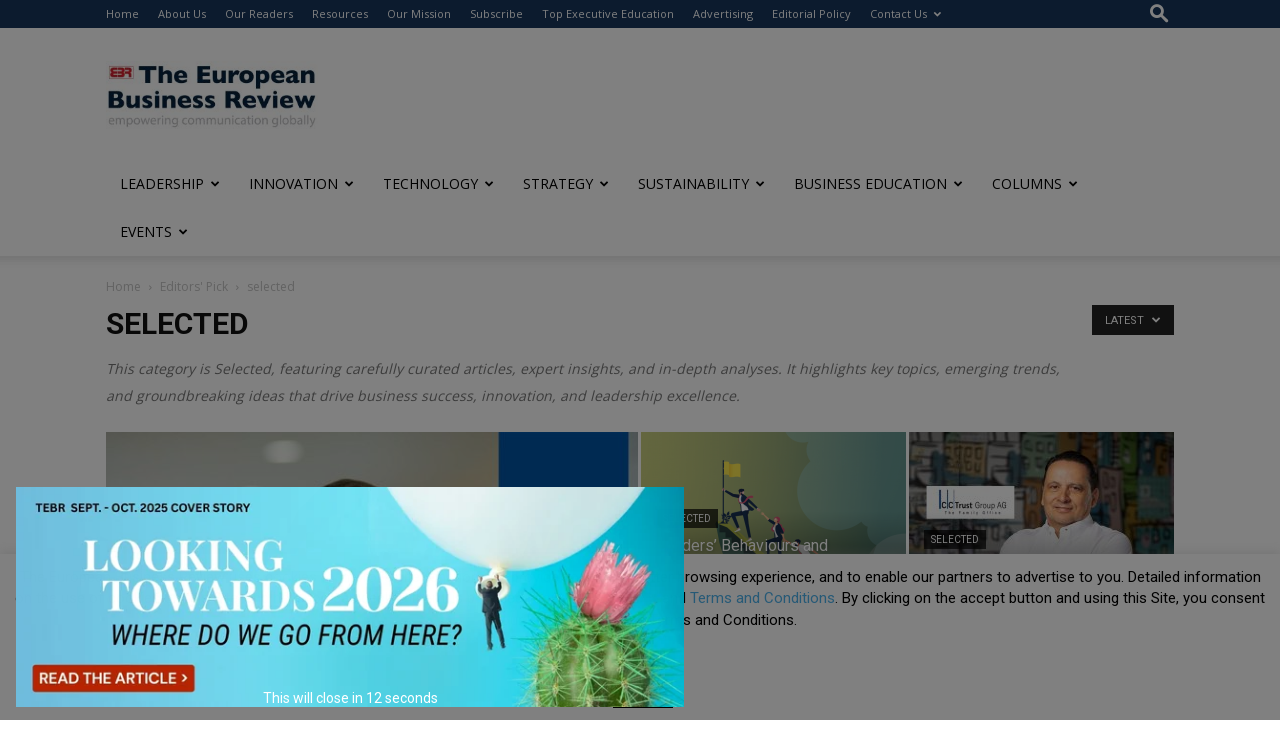

--- FILE ---
content_type: text/html; charset=utf-8
request_url: https://www.google.com/recaptcha/api2/anchor?ar=1&k=6LfHrSkUAAAAAPnKk5cT6JuKlKPzbwyTYuO8--Vr&co=aHR0cHM6Ly93d3cuZXVyb3BlYW5idXNpbmVzc3Jldmlldy5jb206NDQz&hl=en&v=naPR4A6FAh-yZLuCX253WaZq&size=invisible&anchor-ms=20000&execute-ms=15000&cb=u3umztz9vtco
body_size: 45815
content:
<!DOCTYPE HTML><html dir="ltr" lang="en"><head><meta http-equiv="Content-Type" content="text/html; charset=UTF-8">
<meta http-equiv="X-UA-Compatible" content="IE=edge">
<title>reCAPTCHA</title>
<style type="text/css">
/* cyrillic-ext */
@font-face {
  font-family: 'Roboto';
  font-style: normal;
  font-weight: 400;
  src: url(//fonts.gstatic.com/s/roboto/v18/KFOmCnqEu92Fr1Mu72xKKTU1Kvnz.woff2) format('woff2');
  unicode-range: U+0460-052F, U+1C80-1C8A, U+20B4, U+2DE0-2DFF, U+A640-A69F, U+FE2E-FE2F;
}
/* cyrillic */
@font-face {
  font-family: 'Roboto';
  font-style: normal;
  font-weight: 400;
  src: url(//fonts.gstatic.com/s/roboto/v18/KFOmCnqEu92Fr1Mu5mxKKTU1Kvnz.woff2) format('woff2');
  unicode-range: U+0301, U+0400-045F, U+0490-0491, U+04B0-04B1, U+2116;
}
/* greek-ext */
@font-face {
  font-family: 'Roboto';
  font-style: normal;
  font-weight: 400;
  src: url(//fonts.gstatic.com/s/roboto/v18/KFOmCnqEu92Fr1Mu7mxKKTU1Kvnz.woff2) format('woff2');
  unicode-range: U+1F00-1FFF;
}
/* greek */
@font-face {
  font-family: 'Roboto';
  font-style: normal;
  font-weight: 400;
  src: url(//fonts.gstatic.com/s/roboto/v18/KFOmCnqEu92Fr1Mu4WxKKTU1Kvnz.woff2) format('woff2');
  unicode-range: U+0370-0377, U+037A-037F, U+0384-038A, U+038C, U+038E-03A1, U+03A3-03FF;
}
/* vietnamese */
@font-face {
  font-family: 'Roboto';
  font-style: normal;
  font-weight: 400;
  src: url(//fonts.gstatic.com/s/roboto/v18/KFOmCnqEu92Fr1Mu7WxKKTU1Kvnz.woff2) format('woff2');
  unicode-range: U+0102-0103, U+0110-0111, U+0128-0129, U+0168-0169, U+01A0-01A1, U+01AF-01B0, U+0300-0301, U+0303-0304, U+0308-0309, U+0323, U+0329, U+1EA0-1EF9, U+20AB;
}
/* latin-ext */
@font-face {
  font-family: 'Roboto';
  font-style: normal;
  font-weight: 400;
  src: url(//fonts.gstatic.com/s/roboto/v18/KFOmCnqEu92Fr1Mu7GxKKTU1Kvnz.woff2) format('woff2');
  unicode-range: U+0100-02BA, U+02BD-02C5, U+02C7-02CC, U+02CE-02D7, U+02DD-02FF, U+0304, U+0308, U+0329, U+1D00-1DBF, U+1E00-1E9F, U+1EF2-1EFF, U+2020, U+20A0-20AB, U+20AD-20C0, U+2113, U+2C60-2C7F, U+A720-A7FF;
}
/* latin */
@font-face {
  font-family: 'Roboto';
  font-style: normal;
  font-weight: 400;
  src: url(//fonts.gstatic.com/s/roboto/v18/KFOmCnqEu92Fr1Mu4mxKKTU1Kg.woff2) format('woff2');
  unicode-range: U+0000-00FF, U+0131, U+0152-0153, U+02BB-02BC, U+02C6, U+02DA, U+02DC, U+0304, U+0308, U+0329, U+2000-206F, U+20AC, U+2122, U+2191, U+2193, U+2212, U+2215, U+FEFF, U+FFFD;
}
/* cyrillic-ext */
@font-face {
  font-family: 'Roboto';
  font-style: normal;
  font-weight: 500;
  src: url(//fonts.gstatic.com/s/roboto/v18/KFOlCnqEu92Fr1MmEU9fCRc4AMP6lbBP.woff2) format('woff2');
  unicode-range: U+0460-052F, U+1C80-1C8A, U+20B4, U+2DE0-2DFF, U+A640-A69F, U+FE2E-FE2F;
}
/* cyrillic */
@font-face {
  font-family: 'Roboto';
  font-style: normal;
  font-weight: 500;
  src: url(//fonts.gstatic.com/s/roboto/v18/KFOlCnqEu92Fr1MmEU9fABc4AMP6lbBP.woff2) format('woff2');
  unicode-range: U+0301, U+0400-045F, U+0490-0491, U+04B0-04B1, U+2116;
}
/* greek-ext */
@font-face {
  font-family: 'Roboto';
  font-style: normal;
  font-weight: 500;
  src: url(//fonts.gstatic.com/s/roboto/v18/KFOlCnqEu92Fr1MmEU9fCBc4AMP6lbBP.woff2) format('woff2');
  unicode-range: U+1F00-1FFF;
}
/* greek */
@font-face {
  font-family: 'Roboto';
  font-style: normal;
  font-weight: 500;
  src: url(//fonts.gstatic.com/s/roboto/v18/KFOlCnqEu92Fr1MmEU9fBxc4AMP6lbBP.woff2) format('woff2');
  unicode-range: U+0370-0377, U+037A-037F, U+0384-038A, U+038C, U+038E-03A1, U+03A3-03FF;
}
/* vietnamese */
@font-face {
  font-family: 'Roboto';
  font-style: normal;
  font-weight: 500;
  src: url(//fonts.gstatic.com/s/roboto/v18/KFOlCnqEu92Fr1MmEU9fCxc4AMP6lbBP.woff2) format('woff2');
  unicode-range: U+0102-0103, U+0110-0111, U+0128-0129, U+0168-0169, U+01A0-01A1, U+01AF-01B0, U+0300-0301, U+0303-0304, U+0308-0309, U+0323, U+0329, U+1EA0-1EF9, U+20AB;
}
/* latin-ext */
@font-face {
  font-family: 'Roboto';
  font-style: normal;
  font-weight: 500;
  src: url(//fonts.gstatic.com/s/roboto/v18/KFOlCnqEu92Fr1MmEU9fChc4AMP6lbBP.woff2) format('woff2');
  unicode-range: U+0100-02BA, U+02BD-02C5, U+02C7-02CC, U+02CE-02D7, U+02DD-02FF, U+0304, U+0308, U+0329, U+1D00-1DBF, U+1E00-1E9F, U+1EF2-1EFF, U+2020, U+20A0-20AB, U+20AD-20C0, U+2113, U+2C60-2C7F, U+A720-A7FF;
}
/* latin */
@font-face {
  font-family: 'Roboto';
  font-style: normal;
  font-weight: 500;
  src: url(//fonts.gstatic.com/s/roboto/v18/KFOlCnqEu92Fr1MmEU9fBBc4AMP6lQ.woff2) format('woff2');
  unicode-range: U+0000-00FF, U+0131, U+0152-0153, U+02BB-02BC, U+02C6, U+02DA, U+02DC, U+0304, U+0308, U+0329, U+2000-206F, U+20AC, U+2122, U+2191, U+2193, U+2212, U+2215, U+FEFF, U+FFFD;
}
/* cyrillic-ext */
@font-face {
  font-family: 'Roboto';
  font-style: normal;
  font-weight: 900;
  src: url(//fonts.gstatic.com/s/roboto/v18/KFOlCnqEu92Fr1MmYUtfCRc4AMP6lbBP.woff2) format('woff2');
  unicode-range: U+0460-052F, U+1C80-1C8A, U+20B4, U+2DE0-2DFF, U+A640-A69F, U+FE2E-FE2F;
}
/* cyrillic */
@font-face {
  font-family: 'Roboto';
  font-style: normal;
  font-weight: 900;
  src: url(//fonts.gstatic.com/s/roboto/v18/KFOlCnqEu92Fr1MmYUtfABc4AMP6lbBP.woff2) format('woff2');
  unicode-range: U+0301, U+0400-045F, U+0490-0491, U+04B0-04B1, U+2116;
}
/* greek-ext */
@font-face {
  font-family: 'Roboto';
  font-style: normal;
  font-weight: 900;
  src: url(//fonts.gstatic.com/s/roboto/v18/KFOlCnqEu92Fr1MmYUtfCBc4AMP6lbBP.woff2) format('woff2');
  unicode-range: U+1F00-1FFF;
}
/* greek */
@font-face {
  font-family: 'Roboto';
  font-style: normal;
  font-weight: 900;
  src: url(//fonts.gstatic.com/s/roboto/v18/KFOlCnqEu92Fr1MmYUtfBxc4AMP6lbBP.woff2) format('woff2');
  unicode-range: U+0370-0377, U+037A-037F, U+0384-038A, U+038C, U+038E-03A1, U+03A3-03FF;
}
/* vietnamese */
@font-face {
  font-family: 'Roboto';
  font-style: normal;
  font-weight: 900;
  src: url(//fonts.gstatic.com/s/roboto/v18/KFOlCnqEu92Fr1MmYUtfCxc4AMP6lbBP.woff2) format('woff2');
  unicode-range: U+0102-0103, U+0110-0111, U+0128-0129, U+0168-0169, U+01A0-01A1, U+01AF-01B0, U+0300-0301, U+0303-0304, U+0308-0309, U+0323, U+0329, U+1EA0-1EF9, U+20AB;
}
/* latin-ext */
@font-face {
  font-family: 'Roboto';
  font-style: normal;
  font-weight: 900;
  src: url(//fonts.gstatic.com/s/roboto/v18/KFOlCnqEu92Fr1MmYUtfChc4AMP6lbBP.woff2) format('woff2');
  unicode-range: U+0100-02BA, U+02BD-02C5, U+02C7-02CC, U+02CE-02D7, U+02DD-02FF, U+0304, U+0308, U+0329, U+1D00-1DBF, U+1E00-1E9F, U+1EF2-1EFF, U+2020, U+20A0-20AB, U+20AD-20C0, U+2113, U+2C60-2C7F, U+A720-A7FF;
}
/* latin */
@font-face {
  font-family: 'Roboto';
  font-style: normal;
  font-weight: 900;
  src: url(//fonts.gstatic.com/s/roboto/v18/KFOlCnqEu92Fr1MmYUtfBBc4AMP6lQ.woff2) format('woff2');
  unicode-range: U+0000-00FF, U+0131, U+0152-0153, U+02BB-02BC, U+02C6, U+02DA, U+02DC, U+0304, U+0308, U+0329, U+2000-206F, U+20AC, U+2122, U+2191, U+2193, U+2212, U+2215, U+FEFF, U+FFFD;
}

</style>
<link rel="stylesheet" type="text/css" href="https://www.gstatic.com/recaptcha/releases/naPR4A6FAh-yZLuCX253WaZq/styles__ltr.css">
<script nonce="bId7k-lUXf-NXuwW_i3mjg" type="text/javascript">window['__recaptcha_api'] = 'https://www.google.com/recaptcha/api2/';</script>
<script type="text/javascript" src="https://www.gstatic.com/recaptcha/releases/naPR4A6FAh-yZLuCX253WaZq/recaptcha__en.js" nonce="bId7k-lUXf-NXuwW_i3mjg">
      
    </script></head>
<body><div id="rc-anchor-alert" class="rc-anchor-alert"></div>
<input type="hidden" id="recaptcha-token" value="[base64]">
<script type="text/javascript" nonce="bId7k-lUXf-NXuwW_i3mjg">
      recaptcha.anchor.Main.init("[\x22ainput\x22,[\x22bgdata\x22,\x22\x22,\[base64]/[base64]/[base64]/[base64]/[base64]/KHEoSCw0MjUsSC5UKSxpZShILGwpKTpxKEgsNDI1LGwpLEgpKSw0MjUpLFcpLEgpKX0sRUk9ZnVuY3Rpb24obCxDLEgsVyl7dHJ5e1c9bFsoKEN8MCkrMiklM10sbFtDXT0obFtDXXwwKS0obFsoKEN8MCkrMSklM118MCktKFd8MCleKEM9PTE/[base64]/[base64]/[base64]/[base64]/[base64]/[base64]/[base64]/[base64]/[base64]/[base64]/[base64]\\u003d\\u003d\x22,\[base64]\\u003d\x22,\x22bFdqTV7ChlDCjhnCl8KfwoLDiMOBO8OrYcOXwokHC8KvwpBLw7F7woBOwrdOO8Ozw7nCpiHClMKMb3cXH8KhwpbDtBdTwoNgacKnAsOnWgjCgXRrBFPCugVLw5YUcMKKE8KDw6nDnW3ClR3DusK7ecOPwpTCpW/Cm3jCsEPCrR5aKsK6wrHCnCU6wq9fw6zCj2NADXwOBA0wwoLDozbDtMOZSh7CnsOQWBdwwrw9wqNSwoFgwr3Dl1IJw7LDuQ/Cn8OvGG/CsC43wpzClDgaA0TCrB8+cMOEV1jCgHEWw4TDqsKkwqA3dVbCsWcLM8KoP8OvwoTDogrCuFDDs8OcRMKcw7XCscO7w7VCMR/DuMKCRMKhw6R/AMOdw5sxwo7Cm8KOH8KBw4UHw5URf8OWUk7Cs8O+wqxNw4zCqsKKw6fDh8O7KDHDnsKHBC/CpV7CpnLClMKtw5AsesOhdUxfJQJ2J0EJw6fCoSE1w6zDqmrDkcOswp8Sw6/CtW4fGBfDuE8FLVPDiBcfw4oPIRnCpcOdwobCpSxYw5p1w6DDl8KjwpPCt3HClMOywroPwpvCn8O9aMKhEA0Aw7gbBcKzSMKFXi5IYMKkwp/ClRfDmlpZw6BRI8Kjw4fDn8OSw4FpWMOnw6/Cg0LCnlcEQ2QRw4tnAlLChMK9w7FCCChIXksdwpt1w7YAAcKMJi9VwrA4w7tiUBDDvMOxwpdVw4TDjnhOXsOran1/SsOfw5XDvsOuH8KdGcOzTMKgw60bK0xOwoJ0IXHCnRPCrcKhw64Nwp0qwqsAG07CpsKbZxYzwqrDisKCwokTwr3DjsOHw6dHbQ4fw6ICw5LClcKtasOBwqJhccK8w5VxOcOIw6BKLj3CkG/Cuy7CuMKoS8O5w7TDqyx2w4YXw40+wqF4w61Mw7hcwqUHwoLCkQDCgjXCsADCjlFYwotxS8KawoJkEDhdESEow5NtwpYfwrHCn3tAcsK0SMKkQ8OXw67Di2RPNMOIwrvCtsKNw5rCi8K9w5jDk2FQwpc/DgbCncKVw7JJM8KgQWVmwpI5ZcOCwrvClmsowp/CvWnDucOaw6kZKBnDmMKxwqoQWjnDp8OgGsOEccO/w4MEw44tNx3DlcOlPsOgBcOoLG7Dimkow5bCvcOKD07Ci07Ckid9w4/[base64]/[base64]/w6TDtcO6wr1Kw7XCq8OPexMQGMKzC8OrREEpwp3Dm8OcNcOZWmpSw5LCk1fCi14NDMKGbRt1woDCncKHw6jDqkV2woxYwr7CqUbCrBnCg8OnwqzCsQVpYsKxwpbCpQzCugRsw6BCwpvDusOKNAhew6oswqrDnMOow7lrIWjDrcOvL8OPE8K/NTUyfSoPMMOtw7QFMizCpcK1T8KrTsK4wrTCqsKKwrU3F8K0CsOLPXURfcKnRMOHPcKcw55KGsOFwo/CucOZcmzClm/[base64]/wrITPsOsRHLDuMKkwqLDsgbDv11gw45DVioneH96woMwwozDrnsLP8Okw4xYS8OhwrLCosOxw6fCrw5Twrcsw4APw6l1ezTDhnROIcKuwrHCmDPDm19JUk/Cv8ObFsOGwoHDrVTCrWtiw5wSwr3CtmjDtw/Ct8KGEsOiwrouPEjCvcOyCMKLQsKYXcOAeMKsDsO5w4HCtUQyw69PcGMJwqV9wro0HnUqIMKNBcOVw77DscKaF37Csx5YeBPDqBjCnEXCiMK8TsKvUX/[base64]/CvWfDk3zDlWMvwprDucOyZsOQw5LDncOjw4vDhk88w7/Chi3CugTCkABhw7wew63Dv8KGwp7CrsKaYMKLw5LDpsONwpvDind+RzfCu8K4RMONw51+UVBcw5lrJGHDpsOFw5bDmMOzN0fDgR3DnG/CusO5wqEabHXDksOUw5B4w5zDlmA1LcKhw4oLLwDDnEFDwrTCpMO0OsKIa8K6w4cAEMKww7/Ds8O8w5BDRMKqw6TDoyxNRMK/wp7Cmg7CmsKWXFhPesKDdsK/w5JXF8KIwoUOQEQkw40BwqwJw6LCsyLDnMKaMHcAwq03w7UEwotAw7wGHcKAccO9eMOPwrV9w5wHwp/Cpz14wr0owqvCvivDnxojeUhFw4FXbcKuw6HCscK5wrLDuMKVwrYJwqw0wpF2wosdwpHClUrDhsOJGMKSdCpSfcO0w5V6Y8ONcVl+R8KRMz/DkToywo1oYcKiLGvCnyjDtsK6GsO6w7LDvWLDuAHDpAJlFsO9w4zCpWlLRRnCvMKwMsOhw4M+w6xZw5HCkMKAHFQVEmtac8KQcMOwDcOEYsOiWh9LLBk3wp8vJMOZZcKVKcKmwrbDuMOqw6cZw7/[base64]/DsMOOwq8XVR5HQkZkFx0BHMOpw5Atc2bClMODw43DmcKQw7TDsGDCv8Ocw6PCsMO2w4sgWHDDp1EOw7LDgcO2XsK/w6PDpG/Dm38hw6ZSw4V6T8K+wrrCv8OZFi5vK2HDoSZiw6rDtMKiw50nckfDhRM6w6YpVsK/woXCm3A7w65xQsOswpEFwocibiJKw5QiIx9cNDPCjcOOw6gOw4jCjHBgGsKoRcKXwrgPLj3Cgnwgw5EyM8OFwpt7OGHDpMOxwp55TV5xwpfDg1NzJ18Gw7pKC8KhScOwGXl9aMOCI2bDoCzCvSUIHgxXd8Ouw7LDr2tXw6UOKGIGwoFBTm/Coi/CmcOuZnFfa8KKJcOvwpwawo7CncKgPkA2w57DhnRIwp9HCMKEd1Ycdxc4dcK+w5/Dh8ObwqTCiMKgw6dXwpRQbCXDvcK1R2DCvRp9wrdBWcKjwqrDi8Kgw5/Dj8Ozw60zwpQPwqjDncKVNMKCwrnDtFM6c2/Cm8Ogw5l8w41mwp8ewrfCkx4SW0V6DlhGS8O8DMOdSsKtwobCvcKrQcOEw4pgwq1gwrcYaAXDsDgGSj3CojnCn8Kvw77CvF1IdMO5w4rCicK8fcOow43Cgn9nw7LCpzAHw493N8O6E1TClVNwbsOAOMKJPMK4w7sbwqYPLcK/w5vDr8KNbUTCl8OOw4HCnMKpwqRAwpM7CmMNw7/[base64]/[base64]/DrsKiwp1WwobDuATDiTrDiWY6woTCgVrCshdKdMKeR8K/[base64]/w4RKe8KwRCApw6MOQcK7w48Gwrl6LkR7XcOCwohPYWDCqsK9CMKcw6AiGcO6wqQPaUrDjlzClkXDkCHDtVJtw4sCasORwrwaw4wsaEbCscOsCsKTw5DDnlfDiA52w5rDglXDlXbCisO6w4TCrxlUUyvDtcKJwp9Gwo1aLsKkKWzCksK5wqTDojcQGE/Dt8ONw5xXT3DCgcO4wp92w5bDuMO8VCcmAcKsw7BtwpTDqMOiAMKkw7/CpsOTw6B/WztGwqLCkSTCqsKfwrfDpcKLBcOVw6/Ckml2w5LCi0sbwoXCsXw1wokhwq7Dg3U6w61kw5jCtMOPaifDokjCjTPCii4Fw5rDukLDpAbDiWnCvcO3w6nCsl8zU8O0wo3DiCdLwrHCgjHCpT/[base64]/[base64]/DnMOUw5bDuSrCq8KnLMKZwpAXwpjCv37Ci2/CoVVZw7kRQcOnIn/[base64]/Dq2B1UVdnw5NNw7TCrMOhDcKyw6PCtcKoL8OcasO/[base64]/DsEYMZQ/DhcOgdxZHw7B7QVPCjcO4wpTCvWrDlsKdwo4lw5HDgsOdOcKJw4kpw73Dt8OtZMKXAcKaw5nCmRrCjcOGX8Ksw4t2w4AcZcOXw7sbw6cMw7DDnlPDr3DCqls9YMKuEcOZOMKlwq8/Z2hVIcK6VHfCvApdWcKSwpFbXwUdwpbCs17DvcOPGcOwwqbDq2nDlsOjw73CiEEBw7LCpFvDh8O7w5pZSsKZFMORw7XCs3tSDsK0w61/KMO3w4Bqwr1/elBMwpvDkcOSwosEDsOPw5zCl3NlYMOdw6VoBcKVwqV9KsOUwrXCqFPCu8OkTcORKXHDkRxLwq/Dv03DvDw0w7h9SBdndj1bw5NLYzplw63DgShZPsOYHcKiMwZPHjfDh8KSwpphwrHDvkgewozCtAZ3FsORbsKdc3fCvlDCosKuIcKYw6rDk8KHUMKOcsKdDSgzw6tdwpjChx1MdMOmw78ZwqrCpsK/FgPDpMOMwoxfJUzCmjpPwqPDnFbCjMO9JcO+bMOKcsOGHWHDn0MBP8KCQsO4wp/DmmR5KMODwpRkNiHCscOHwqbDo8OtUm11wofCpH3DkzEbw4oGw7tEwp/CnDYow6IbwqwJw5TCh8KMw5VhTg1TZUl2WmnCumLCkMOrwqBjw4FUCsOZwo9iRyYEw5AEw4vDusKnwptoQCbDoMKtU8KbbsKmw4DCt8O3H2bDtC0zIsOBbsObw5PCiFIGFws/N8OuX8KEJcKIwppowrXCicKuLCDCu8KWwqtBwrQ7w6vCimg6w54zRC06w73CtmMhezg8w7zDnnYhZU/CosOJRx7CmcONwo4Qw41If8O8IBhGeMO7JFhmwrFzwrQ0w6vDlcOBwrQWHHl2wqxGNcOswoPCtmJ7SDhjw68zJ3nCtMKywqNgwqsNwqHCpsKvw7UTwqVBwpbDhsKgw73CqGnDs8KregF1ABlNwqZYw75KGcODw4LDonkZEhHDoMKOwp9DwrNzMcKYwrQwZi/Cs15kwrkswrjCpAPDoCk2w4XDrFfCnCDCp8ODw7IRNh4nw6xtLsK7cMKGw6nCkmHCvRLCiCLDk8O3wojChcKVdsKyEMOxw6cwwqIWD0h1TsOsKsO0wqM4UkloEFM6asKyLC1QVADDu8KgwpxkwrIBDDHDhMO6eMO/LMKew7nDt8K/CDA5w5DCkFRmwosYUMKkcsK/[base64]/w4AXDG/DlMKCw4HDtGVNwoUgEcOEw5/DshnChg1lFcO8w4gKElt7B8OXI8KxXD7DlCPCqBx+w7zDmHliw63DuRxqw5/[base64]/Cq8KlwpLCtMOPNFbCkcO3wpfDisOpORNock/Ci8OQMlHCsB5MwrFdw5ICD2fDgMKdw5lyATB/PMO9woNcVcKNwplHMzAmMArCigR3ZcOaw7ZDwpTCjCTCvcO7w4A/EsKQb2N/[base64]/CnwLDowbDv8KlRMOJwoHCscOTMBUeOz/CrxkWJRNSEcKYw74YwrpkS0A4FsOdwoA0c8OlwolRYsO+w5Arw5nCgCTChih7OcKBwpbClsKQw4/DocOiw47DisK8w67CgMKWw650w49hKMO3bcKIw6hgw6bDtiEMLWk5ccO+AxpXfsKrET/[base64]/CsyEFBcO2PCHDuDZbwoXCtcOAV8OfwpvDrQ7Dk8KpwophFcKBwozDv8OUWHZPcMKaw5/DoWIkXB9Zw6zDrcONwpE4TG7CusKxw4XCu8KGwqfCtGw2w5diwq3DmzTDgcK7RypqNU0mw6RbZ8Kuw5VsZ23Do8KPwozDpnQmW8KCBMKew7cKwrZnQ8K/N0HDigwaYsODw75Zw44FeH87woYCdw7CtHbDmsOBw51BPMO6bWnDtMO9w6/CugbCtsOQw4fCp8OyTsO0IlbDtsKqw7nCmio+ZmDDt3XDhiTDpMKFeEZSVMKUP8O3D34+CSIqw68aXg7CgFlcBnhzf8OTXS3CkMOBwobDiDUZC8OYeCXCoRzDlcKwJG5mwrJoO13Cjnt3w5fCiQ/DgcKsQiHCjMOhw6YkAMOdLsOQQDHCoRMOwrjDhDnDp8KVwqjDl8K6GGV5w5pxw6g2N8K+UcOnwofCiDhBw7HDhxNPw7jDs1XCpx0Bw4sDQ8O/csKpwq4QMRfDsjQmc8KTOUTCqsKrw6B7wop6w54owqvDnMK3w7LDgmjDg0IcX8O4aSVVT2jCoEVrw7/DmFXDtsOwQikZw49iLU0Cw7fCtMOEGFDCq3cnd8OvCsKXUcK1M8Olw4xTwqfChnojLkzCg0nCrWDDh2NqasO/w5lEOcKMG0ICw4vDv8KkOEZQK8OYIMKzwrHCqTvDlDoEHEZXwo3CsHDDvVfDo35BBQQTw7DCuE7DjMOsw5Mhwot6XmVUw6syDz5aG8Onw6gTwpM3w5ZdwqPDgsKbw4nDmwfCug3DhcKOTGdQXHDCssKOwr3CqmLDlgF3cA/Dv8O0e8Oyw4AmasKew7bCqsKcHsKtOsO/wp8uw45swqdCw6nClUzCiHNLVcOXw79cw5k/[base64]/[base64]/[base64]/DrE0CScK3YQozw5bCmSlsw7HDkgzChTfDn8KwwqjDocKXNsO1EMKTLGjCsXnDpMOHw7/DnsKKOgbChsOtTsK9wrbDsBTDgMKAYcK9OHF1SCQ1EsK7wqzDsHnDusOcXMOYw5LDnQLCicOXwrsDwrURwqMZFsKHDSLDicK3wqDCl8Ovw7ZBw4cmDkDDtEMaGcOSw7XChz/DicKCVsKhNcKpwpMlw5PDnynDr0p+f8KtZ8OnD1J9NsOqccKowqY6JcOxZX/[base64]/[base64]/[base64]/DvMO5wo1ywoB9w5vChiFFNAIIw4hXeWvCnScaEyLCuSHDsVppPTYzKGnCjcOmCsOJVsOlw6PCvGTDn8KGH8OFw5NIesO8W1rCvcKlIGpvLMOnLUjDo8O+AzzCh8Kww7rDiMOzGMKAMcKAWG5nGz7CicKrPgXCrMK0w4nCv8ObaQvCmh4/K8KPEEjCu8Kzw4JzLMOVw4hOEcKnNsKaw7bCvsKUwrfCr8K7w6hldMOCwoAPMW4Ow4rCrsOVEBVbaCNEwpMdwpRAe8OMWMKSw5NbAcKVwrU/w5pBworCsExCw6NAw6E4O3g/wqzCshoIQcKiw5l2w4lIw6BfScKEwovDoMO/woMpX8OEBXXDpBHDrMO3woDDoHzCnGnDrMOQw7LCrzfCuSnDpCnDvcKOwqvClcObL8OQw5IJBsOKTsKVG8OiFMKww4Enw6QcwpDDhcK0woFRT8Kvw7nDjTxgeMKTw4hlwpMMwodmw7FLd8KNEsOsGcOYBykORjF9fi/DkAXCh8KGCMKdwrJTdHcgIcOdw6jCoDTDhkFUCMK8w5XCu8Ohw5rDv8Kvc8Okw4/[base64]/CvXhXPVPDpzLCv8Kyw7zDlAfCt1Fpal8AAsKxw7Jfw5jCvsOqwrPDp0zDuCwKw48KcsKBwrjDg8Kaw4fCrxkywq9GasKWwq3CisK/Rn0xwoYJKcOifsOnwqwmeR7DuUAQw73DicKHc1AEfnfCisKDBcOXwpDDhsK3JsK/w5QbNMOmWCbDrVbDkMK+UsKsw7/CocKawo5GXD4Bw4h3bjzDrsKlw7ohASLDoAvCkMKAwps+bjUdw7vDoQIkwpohLCjDpMOpwp7CnGFtw7JgwpLCrhjCrhpewqTCmAHDucK4wqFGRMKBw77DtHjDnjzClMKewr93V00two4mwpdMKMOjA8Obw6fCjy7CtjjCl8KrYX5eRMKuwrDClMOBwr/DosOzGQEbYCrDkzLDoMKTfXIQccK0JMOlwoPClcKNO8Kew7VUUMKewrBUMMOow7rDix9zw5DDt8KvYMO8w746w5R6w5PDh8OASMKMwpRhw6rDr8OKL2DDlVlUw7HCk8KbZibChB/[base64]/ZDzCojlic0DDjsOuw7DDq8OWwqBjwqfCvsKNw6lowrh2w5ApwozCrDpAwrhvwrMpw6EGesKKa8KTQsKnw5cxN8K7wqJdc8Kvw7gewq8Qw4cDw4TDmMOqDcOKw5TCjSwiwqhbw485e1FIw4jDmcOrwpvDgC/[base64]/DlEHDs8K5RcOFw4DDn8O/GkgDwonCimTCr07DsXNBUsO6c0ZwOsKow7nCk8KnYnbDuAPDjg/DscKAw6BSwrkeeMOAw5LDmcOfw60Lw4RyD8OpMl16woM1bG7Dr8O9fsOHw7XCtk4GGgbDoC3DisKsw5/CpMOZwpbCqxkww5bDp3zCpcOSw7YMwpbCpytadMKiT8Ovw7fCscK8JwnCjzRkw6jClcOiwpF3w7rDlV/DicKmfxM7Ix4gdTQgecKOw5fCt1lxaMO6wpY/AcKed23Cr8OIw5zCh8OLwrRlMVs/S1Y7UQpES8Okw7oCAADChcOzIMOYw4YrVHnDlFDClX/Di8KVwq3CgHtuW1YBwodpNj3DpQV8wqcRGMK4wrbDgErCv8O1w55lwrzDq8O3TcKzeRHCjcO+wozDvMOvScOYw4zCnsK4w704wro4wrNWwoDCk8KIwokZwpbDrsOUw7vCvB9uHsOCecO4Tk/DnzMCw43Cq3Eow6zDiRhlwpoUw4zDrR/DgkhgB8KYwp5bMMO6JsKHAsOPwpQ3w4DCvD7CvcODDmgdECXDo27ChwJswoBQSMOVGk5nS8OQwrLCiE5ywqV0wp/CugIKw5zDjHFRXi3Ch8KTwqwQRMOWw6zCrsOswpRPCXvDqF0TPTYhHsO4CU96RR7CgsObSxtYXE0Nw7HDvsO1wqHCiMOadGE0A8KJwo4CwrgAw6HDu8KHO0fCvzQpRsOTRmPClsOZLzDDmMO/GMKpw4tUwpTDtCnDvGjDhBfCnCHDgE/DtMK2bUM2w4gpw4sOF8OFW8KuCgtsFirCnzHDrx/Do3bDgkzClcKwwqVAw6TCgsKjIg/CuyTChsODBi7ChGzDjsKfw48HCMK/FmA5w73CsjrDnA7Dq8OzUcOFw7fCoyYLQH/CkxTDhHrDkBoAZQDCnMOpwoNMwpvDicKdRjvDphFfMjTDqMKRwpvDqE/DtMKFERXDrsKWAmMQw65hw4nDo8K8K1rCisOHEhMcfcKnOSvDtBzDr8KuM3/CqXcaEcKOwq/CqMKMdcOqw6/DrB5BwptEwrVlMQjCjMOtNcKAw6xVemo5Ojk8f8KzAiNScH/DvDtyAjlXwrHCmXXCpsKfw5TDusOqw54QIi3Ck8K5w5EPTyLDl8Oefxh0wpVZXk9tD8OdwovDn8KIw5lIw5ctSCLCgnxJOcKHw6F0T8K1w6ACw7YsTMKQwqxwMUUMwqZ4cMKzwpdBw47CrcObKhTCtMKQQioVw74gw4V5RWnCkMO6KEHDlTwQPh4bVCkUwqZCRQLDtj/Dq8KJPixPIMKrJ8KAwpV4RgTDoGnCqXAfw5cuUl7DucOKwqLDjBnDucOxfcOOw4MiODt4cDHDjzoYwpfDpsOLCRfDiMKnPiR/IsOCw53DiMK6w6/CqjvCg8OlcHvCqMKhw64WwoTDhD3CuMObIcOFw7Y/OUVIwovClzhvcjnDoCk6QDwew64Kw4HDmMKAwrcOImAYCQF5wpvDkx7Ds1dvDcOMLDLDgcKqXTTDvETDjMKYfUdbf8KrwoPDigAMw57CoMO/TsOUw5HChcOqw5FWw5jDlMOxWzrCvRkBwq/DpcKYwpBYQlrDgsO7eMKaw6g2EMOQw4DCs8Ohw6jCksOuMsOtwpvDgsKkTA4eSg9TG28Pwo5lSR5LNFQCNcKTH8OrRXLDg8OhDiE/w7nDrjrCvsKpRsOEAcO4woDCim4xQQhuw44ONsKfw5MkLcOnw5XDnWDCtjUGw5jCiXl3w51DBFt+w67CtcO3EWbDmcKjNcOob8KtXcOPw7vCg1zDrcK/QcOCFEHCuz7Ck8O3w7vCiSVAb8O7wqpYOnZOX03CkW09K8K0w6xHwq84b1fDkTjCvnYYwqZIw5bChMOGwoPDpsOmASJZw4oCecKZf3sQEw/DlmdCXVJTwpc4W2xnY2NfSVlOJhEZw7Y9Dx/Cg8K9V8KuwpPCrRLDosOWNsOKWH9awr7DnsKpQjQpwpA7b8Ofw4HCgg/CksKoTgrCg8Kbw7DCscKhw5duw4fCjsOgbjMhw7zCiULCoinCmnMjaTIwZiMWwrrChMOkwpkKw6bCg8K4aX/DjcKIRAvCmXvDqhTDpwp8w6Iyw6zCnDJDw4/Cq1piI03CrgosQQ/DmDc8w7zCmcODEsOfwqbCv8K/FMKcG8KWw6hZw51owpDCqBXCgC8PwqLCvBRfwp3CkTXDjcODYsOfdHIzAsO4GGQOwo3DuMKJw7t3YMOxUyjCqWDDtS/CsMOMDAQWbcO7w6jCpgfCmMOVw7PDhH1vcXrCksOXw4jCkcOtwrTCox9hw5bDicKswqZnw550w4gtAgwrw4TDnsOTWz7Cu8KhBBHDolrCkMOcG0lLwqEjwpFdw6Nnw5vCnysUw4QZM8OfwrMWwofDrlp7Q8O0w6HDh8K5esO/[base64]/CnWHCvB5tw6kVw5ANMivCuH/CugkJO8O3wqECZmDDlsOxbcKtbMKtSMKyCsOXw4vDj2LCiXLDuklCPcKuesOpHcOgwo9eeQF4wrBUOmBmH8KiVCgoc8KDVGRew4PDmE5ZIgdpbcOMwodMYETCjMOTUcOUwpbDuj4yScOqwoshUcKqZQAQwpkWMCvDgcOLWsOqwpnDpG/DjS4Jw6Z1fcKXwrLCpGxDeMOQwolvEMOZwpJaw7DCj8KBFzzCiMKgQh3DiSwZwrE0T8Kca8O8FMKswqk/w5PCsXl0w4Y3w6QPw5kqw518ccKUAHJqwoxjwqBvLybCusOpw6nCihICw79qT8O6w4vCucKQXzN6w7HCpELCrAbDh8KFXjMuwp/CrGgaw4TCqzhbWWnCqcObwp02wrTCjcOQwpwswo8AMMOuw5jCjH/[base64]/CvsOlwrjDscOKCU0pHynDuWvDpwIjA8KIGCbCusKrw4FMESkiwonChcKCUBzCgVFXw4HClRRgVMK8ZsOGw5Rowr5XUQAbwojCoDLCm8KaH3I6VTM7DW3CgsOmUwbDuzLCukUlZsOjw5vCn8KbGTx+wqwzwoTCqzoRZ1/CvDU4wp4/wp1CaXcTHMOcwo7DtsK5wrN8w6TDq8KiNAXCn8O+wrJswovCkCvCqcONH1zCu8KLw6IUw5YCwovCv8Kawo5Gw5zCsBvCu8Ohw41PaxDCqMKASVTDrmZrdGPCvsOXAcKcRMK4wot8BcKWwoB1YWo9CxLCq0QKIg5Ww5NkVhU/TDQlPlsmwp8cwqEQwqQewqrCsDk2w7M6wqldW8OKw4ErJ8K1FsKTw7ZZw6MIZX4JwoRzEsKWw6JJw6PDlFt/w6E7QsKJVA9rwqbDrMOYc8OTwo0YDjtYDMKbbwzDoA9nw6nDsMKnaCvCrSDCm8KIM8Ovc8O6S8OCw5bDnkgXwog2woXDjEjDgMO/[base64]/[base64]/[base64]/DlMKsCcKBWV4uwrnCusOGZcOdYQHDk8O6w5kaIcOhw6E5w6IMVxxDaMO6SmzCvwDCnsO1XsOreCnDp8KvwrRJwr1uwqLDr8O+wpXDn1w8wpwiw7QqV8K9JsObHgQaL8O3w67CriZ/VFHDqsO3fRx4J8OedwQ3w7F2f1jDu8KvF8KnHwXDim3ClXpHNMOawr8+T08rOV7DsMONHWrCjcO8w6BAd8K9wpXCrMObQcKOScKpwqbCgsOLwrjDpx5mw7vCt8KVGcKOBsOzIsK0Im7DiknDpMOJSsKTFABewrM6wo/[base64]/eDtoJw/Dv8OROx/Cs8OYw4/DlT7DgwUCR8KQw6Zbw4nDoyIIworDpX12CcOGwo1/w4Vpw6BnG8K7QcKcIsOFZMK+wrgmwqYjw4Msb8O/esOEDMOVw57CucKFwrHDhy51w43DsHs2IcKqdcKCY8KQeMObC3BVa8OBw6rDpcOhwpDDm8K3WHZuUMKgWzlzwrvDosKJwofCnMK5C8O7SwNbDit0L08CCsOYYMKzwq/[base64]/Dh0/DvW/ClsKjw4wdGTvDkBbCqj7CucKKI8OWw6VPwoYoR8KCcnQuw7pWTGlPwq3Cn8KlPsKMFhfDo0DCgcO2woTCuAJRwp/[base64]/CuQDDn8OKDsKyw51Ow5fCksK9bMOLw4LDlQtaZhDDm3XCqsOJA8KiM8OyOh9nw6Yzw7bCkXMswqDDlmNmVMORcHTCkcOIC8OMIVRqCcOiw4kmwqI1w7nDpjTDpy9ew5kpRlLCpMOYw7bDssOxwqQPSnkiw4FDw4/DvsOJw55/w7AYwo7CjBoFw653wo4Aw5Y+wpNhw6PChsK2F2jCuSBewrB0fDMzwp7CisOyBcK4DXzDtcKMWMKHwr7Dn8OpIMK4w5LDncODwrhgwoAxB8KIw7MHwo8sDU0BTXNNBcKPPXXDusK/b8O9Z8KGw4oKw6hzb1wRZsONwq7DtjwIHMKewqbCtcKGwqbCmSoIwpTDgHhjw7hpw4Riw4/CvcOXwrB9KcKoOUJOcx3CpHxYwpJxewNmw7HDj8ORw5jChCAgw7jDgMOiEwvCo8O9w5PDrsOvwoPCp1TDn8OKUsODEcOmw4nCjsKnwrvCn8K9w6TCpsKtwrN9ZCc4wofDuUbCjRgUYsKUbMKuwrjCkMOHw48Bwp/Ck8Kew5IzTS4RNiZNw6NWw4DDn8OIQsKhNzbCucKFwrHDj8ODG8ObUcKaPsKzPsKATgjDoizDuRTDtnXCp8OdP1bCk3jDrcKPw7cqwpzChgVTwpXDjsOaOsKnXlwUVGkywptjQcKmw7rDl3NYcsKswrALwq0ANV/[base64]/f8KnCkDCq8O+wqA6VsO8cRlBwrJ5wp3CgUBWZcOvUFPDsMOfaWnCl8OwTyoXwqwXwr84bMOqw4XCqsOwf8KFf3FYw7rDt8O3wq49EMK0w40pwoTDtn1JcsOhKB/DrMOlLgzCl3jDtkPCh8KYw6TCv8OsMmPChsOPeFITwqwhDWdEw78EQETCjwbDiWIvLMKIb8KKw6vDmXjDt8OSw4vDp1jDslTDoVvCusOqw6ttw6wBCEUVO8KSwojCq3fCqsOTwpnDtmZTHhdCSz/CmXtYw4LDkBNjwpxZLlnChMKtw73Dm8OmEGjCpw/DgsKYEcOyNUgpwqXDjcObwoPCt3c/DcOrCsOdwprChmfCozjDqWTCnj3ClSt/D8KmbW14IBEdwpVdYsOvw6g/bsKmZxIeUkjDjiDCqMKjLwvCmFYRMcKXLG/Dt8OtEnPDp8OxZcOENigzw7TDhsOSfS3CtsOeK0LCh00Kw4BTw6Bvw4c0w5sFw4x4X03DlUvDisO1Hw9HNjzCkMKWwrNrLHPCksK4YRPDqWrDgsK+AcOgBsKIC8Kaw5pswo3CoH7DiBHCqz0bw5/DtsKfVwAxw654PsKQesOAw7gsQsOoIBxTek5QwpIOPi3CtgDCuMOAZUvDoMOfwp7Dv8KELCQHwqjClMKJw6rCkUPCuiteezxHOcKzG8ObD8O4YMKUwqoewq7Cs8OsKMO8UBLDjnEhwoMuFsKWwo7DvsKfwq11woRjMlvCm1zCgAHDjWnClQFswowrPT85GmJnw50/[base64]/[base64]/Ct1zCjsOrwrBZNnTDtMKawrfCgsOIw4s3f8OBZC3DsMOtHgxFw7MPFztOXcKEIsKTGyPDsgU8fkPCr25Gw6lyOCDDusOaLMO2wp3DqETCqMKzw7/CksKqAzAVwqXCsMKFwrdpwq93G8OTJ8OndcOiw5VKwqjCoTfDqcOwWzrClm3CqMKHXATDkMODSMO3w7TCicOwwrF/wrFHPWjCpsOXZwEcwrLDihHCkmHCn1N1InJIwovCoApgB0nCiUPDtMOoKG5vw6lhMxU5c8K2UsOhPnrCtn7Dj8OUw5UiwoNBLV9ywrtmw6LCol3Cgm8GLcOFCGQzwr1MYsKLHsOBw7PDshd3wrULw63DnVPCnkrDgsOnK3fDniDCs1lmw7kleTbDisOVwrE0C8KPw5/DrnDCkRTCgUIsZ8OdL8OlUcOLWCZ2FCZrwr1ww4/DrBQeRsKPw6rDoMOzw4cuZcOfP8OTw68Kwo1iD8KewqrDgDXDvSbCgcKLaS/CmcOJFMKgwrDCpzESJ0jCr3PCncOMw4plYsOUMcKvw6tvw55yXVXCqcOnZcKBKF1Xw7HDulxuw6N7X1zDh092w7Qjwp1Dw7UzViTCiCDCisOPw5jCscKZw7jDtEbCmMOnwr9Cw5Z/w4YoeMKcXsOOeMOJeRrCj8OCwo/DklzCrsKPwphzw5bDrHPCmMKYwpjDmMO2wrzCtsOcScK4DsOXJkoGwpxQw4RVC03CkALChTzCg8K8w4NZPsOOXT0NwqE2EcKUKA4Gw7bCgMKOw7/ChsKRw5wPRcOswr/DgR3DjcOQXMOxLjfCv8OmTDrCqMOew5ZbwpTCj8OawpwPLCHCkcKCaxo1w5/DjCFuw53ClzQKf1cGw65Twr5gMsOmGV3ClErDncObwrTCqUVtw5TDn8Krw6jCgsOCIcO7YzHCpcKywoLClcOaw7oTwqXCnwtGbWlVw7vDusKwACAjUsKJw6NHMm3CqsO3DG7CokENwp0awpUiw7JNEBUSw6LDrsKYYh7DpRh0w7/Dp01oUcKewqXCicKuw4FDw7h0T8OZGXXCpmTCkkw7FsKKwqwbw6PDvihjw41cTcK2w4/Co8KPFwTDvXlewo7CgmRrwrxPQFrDuj7CtsOVw4LCq2DCmRPDqg1mKsK7wpXCicKuw6TCgSN7w7PDtsOULnnClMOjwrbCp8OZVDEYwr3CkxAsYkoXw7LDv8OLw5nClH8VHC3DlUbDksKNBcOeGX5HwrDDncKjUcONwo1Jw5k+w6vCpWvDqUMSPxrCgsKlesKuw5g/w5TDpVvDglkQw6/DvHDCpcO0C1w3KANFcHbDkn98wqjDmmvDtcOCw5jDgT/DocOSPMKlwpHCgcOIGsOWCjzDuzInesOpHnvDp8O1EsK7EMKpw7LChcKXwopSwrfColLCuxN5ZytRc1zCkGLDoMOVfMORw6HCicKmwoLCi8OOwqhRfHQuFkYDV38JQ8ObwpTChgrDsHQ/wr18w4/DocKowro2wrnCssKpWQQbw4ohPsKSQgDDtcOkQsKXVzcIw5TCixfDv8KMZk8QAcOxwobDiEoOwr3DtsOdw69Yw4DCmCt7G8KdDMOfOkLDpsK3H2RlwoRcVMOpAVnDlHlywqc5wpVqwrxIGF/DrAzDl1nDkwjDonTDkcOpBQp1Vh9hwr3DqEBpw6XDgcOWwqMYwq3Dl8K8I1Qhw4RWwpdpb8KnAHLCpVPDlMKAOWJcJBHDh8OiTTLCtlQcw5osw58lezxuFTnCscK7eSTCu8KBScKdU8OXwpBCacKkWXUNw6/DiC3DiDgNwqUyUD5Ow6lPw5fDuk3DsQAjMmdew5fDgcKPw4IPwpomMcKCwqAhwonDjsK0w7XDngfDh8OVw6vCoUpWOiPClsObw7hGecOyw6NZw7TDoStGwrd2TEp6NcOFwrB1wq/ClMKHw7JOYMKBAcO7TMKwG2prwpMrw4nDjsKcw77DsGLDuUp+enBow7LCkB0nw5dUDsKnw7BxVMKKPTJyXXMPecKvwqLCqgEFLcKZwpBeZcORGMOAw5PDtlMXw7zCi8K3wpxow687WsOswpPCnijCvsKZworCiMOhXcKYcAjDhhDCsGPDhcKdwofDt8O/w4MWwqMbw5rDjmPChsOdwrnCg27DgsKjGEEjwqksw4VqdMK8wrIOcMK+w7DDjQzDuH3DlDoJw6xtwozDjQrDkMK3XcO/[base64]/Co8KHwqrCnVcLwoDDgkLCncO5aMK1w7bDn8Kxw7jDmVAawoFawp/[base64]/DhCBkw4/CpcO+AgRsw5d0w7kww4sUwqcxBsOEw79DAksXGlbCsWYGMVw+w5TCohp8FG7DqxTDucKLH8OvQ3TCun99FsKIwq/Dqx84w6nDkAHCtMOrTsKHMVYbdcKww64bw5gTRcOcfcOSYCPDk8OIF01ywr3DhGROdsKFw4bDgcOWwpPDtcOxw6gIw5gKwqV5w59Gw7TDrlR0wqRYMibClcKDbMOMwrQYw7DDiGclw7N7w6DCr3/[base64]/J8OswpHDjFTCg8KQSlXCrBJAw7VcwpBBwol6a8OPGXYJUSIHw59fdSTDjMODSsOgw6LCgcOowolFRh3Dqx3CvHxoelbDq8OMaMOxwrJtX8OtFsKnZ8OFwrgZDDYdLB3CicKHw5A1wqTCh8KbwoMhwq1Mw4VZQ8Ovw7UlH8Kfw548Q0nDmB8KCBzCtB/[base64]/IzRzekgEQxTDjVrCvQLDin3DmXNZGMKSFsOCwo/CrxvCvk/DkcKAGQbDjMK7fsOdw4/DssOjZ8O/McK4w5gEPl4mw7/DlGLCsMKKw7DCijXCp3nDizZNw67CscO+wr8WecKIw5/CvTPCmMOYMwLDhMKPwoA6RBF0P8KIO3ROw5p9YsORwpLCjMKEMsKJw7TDlsKUwqrCtk5yw5sywrJcw5/CnsOBalDCtmDDusK3fTU9wq5JwrMhBsKUZkQ+wqHCi8Kbw5AMBVt/[base64]/b8Kcw5PCncK+SiFVbGjDhsONZsKEGGUYeV7Ch8OVOWBNPksawq02w5VCI8Opwp9cw4PDkHp+ckTDqcKWwoQrw6YmJFRAw6/CtsKTDcKeeTvCuMODw4zCrMKEw57Dq8KuwozCsibDnMK1wpsCwqPCk8KOLH/CsBZqdMKiwqTDisOWwoYKw4ttScOZwqBRBsOwacOnwpPDqC4OwoPCmcObVcKBwrV0B0c2wqJtw6jCtMKkwo7Cky3CmcOkRgvDhMOnwq/Ds0MVw5QNwrRAVMORw7NIwqLDpSYERmNvworDhALClnIGwpY+wp/CssOAJcK9w7ALw55bW8OXw4xfw68ewpHDhX7Cu8Kuw6IEDhx1wplaISnClFPDt1tEGDVmw6FFGm9Cwqg6I8O4LsKoworDsVHDn8K1wqnDpMK0wplWcCPCqGV1wo8/JMKcwq/[base64]/[base64]/CDLCr3cXw6c3wrtjwq7DsSvCnX06wrLCrWkew4TDmTjDu2tDwrV+w4caw6I5InHCpcKNVsO5wpTCmcKBwoRZwolmcTQkcC5idFbCrzkwYMOPw5DCvw4vXybCpi8saMKXw7PDnsKdQMOOwqRSw7Ugw5/Cq0Nmwo52fxZOcRxXdcOxCMOcwqJewoXDqMO1woxTDMOkwo5ZFsO8wrwsJ2QowrVuwrvCgcO5NcKEwp7DisOgw6zCu8OHYQUEMT/CqwFab8KPwrbClmjDkCDDnUfChsOLwpx3OWfDgS7Dr8KzbsKZw644wrNRwqbCmsOaw5lmXgLDkDNIUDIxwobDlcKmK8O2wpXCo39uwqsWP2nDvMKlWMOKIMO1b8Knwq/DhV9/[base64]/[base64]/ChsO2wrI8w7XCtgvCrEBhFWxbwqbClzzDksOwworCqcK2a8Ktw78IIVtEwoseQUNSBGVcQMOrYk7DuMKXbFINwo4Rw7fCmcKSVsKnYzbCkC1+w6wNNXfCsWY4V8Oawq/DrWLClUNLY8O0bRArwonDlj07w5g1fMKtwqbCmMOyO8Ocw4TDhAjDm3caw4lrworDlsOXwqNqEcKOw77CksK6w7Ipe8KyUMOodlnCugTDtsK1w4doT8KLCsK3w6UyccKqw4vChnsVw6bDmg/Dpx8+NmVSw5QBYsKjwrvDjEzDkMOiwqrDrA4OIMO+QMKxPCHDvTXCiCcxCAfDoF5fEsOsDgDDhsOdwpUWMHrCgGjDqwDCncK2PMK4PsKHw6TDisOdw6IJLUcvwpPCtcOHJMOdFR1jw7wbw7TCkyw4w7jClcK/woPCucK0w41OEVJHI8OPHcKUw6bCosKHJRrDn8KCw6pQdMKMwrtlw7J/w7nDvcOXM8KQHWJmVMKLdl7Cu8OCKUdZw7IWwqpMRcOXTcKrWxJGw5NFw7rDl8KwWCnCnsKbwrnDqTUIR8OFfEQdO8KSNgXCiMOyUsKcfMK+C0vCgHrCosKTPFY6RVd/wpICMyZXw6/[base64]/DmcOjw5AFwpfDojQVNw\\u003d\\u003d\x22],null,[\x22conf\x22,null,\x226LfHrSkUAAAAAPnKk5cT6JuKlKPzbwyTYuO8--Vr\x22,0,null,null,null,0,[21,125,63,73,95,87,41,43,42,83,102,105,109,121],[7241176,875],0,null,null,null,null,0,null,0,null,700,1,null,0,\[base64]/tzcYADoGZWF6dTZkEg4Iiv2INxgAOgVNZklJNBoZCAMSFR0U8JfjNw7/vqUGGcSdCRmc4owCGQ\\u003d\\u003d\x22,0,0,null,null,1,null,0,1],\x22https://www.europeanbusinessreview.com:443\x22,null,[3,1,1],null,null,null,0,3600,[\x22https://www.google.com/intl/en/policies/privacy/\x22,\x22https://www.google.com/intl/en/policies/terms/\x22],\x223bd2dt6Pgx5QgNFWW3SPLLUn7CBwlkucJ30eYZzaQCI\\u003d\x22,0,0,null,1,1762589442846,0,0,[37,201,43,199,100],null,[104],\x22RC-8ZpU0n1Us7kC9g\x22,null,null,null,null,null,\x220dAFcWeA4p95yrvuQpmaIXlQCEY-dJL6vM0bCUOeIdUZCpt_uyQ4Z1OZUvgWEH4L8YtU7WoD8P-NlZjzhuipfgawkJPSBCAYXZZQ\x22,1762672242655]");
    </script></body></html>

--- FILE ---
content_type: text/html; charset=utf-8
request_url: https://www.google.com/recaptcha/api2/aframe
body_size: -246
content:
<!DOCTYPE HTML><html><head><meta http-equiv="content-type" content="text/html; charset=UTF-8"></head><body><script nonce="kjbQ1FabrOWUDCf6rJKC9A">/** Anti-fraud and anti-abuse applications only. See google.com/recaptcha */ try{var clients={'sodar':'https://pagead2.googlesyndication.com/pagead/sodar?'};window.addEventListener("message",function(a){try{if(a.source===window.parent){var b=JSON.parse(a.data);var c=clients[b['id']];if(c){var d=document.createElement('img');d.src=c+b['params']+'&rc='+(localStorage.getItem("rc::a")?sessionStorage.getItem("rc::b"):"");window.document.body.appendChild(d);sessionStorage.setItem("rc::e",parseInt(sessionStorage.getItem("rc::e")||0)+1);localStorage.setItem("rc::h",'1762585843033');}}}catch(b){}});window.parent.postMessage("_grecaptcha_ready", "*");}catch(b){}</script></body></html>

--- FILE ---
content_type: text/css
request_url: https://www.europeanbusinessreview.com/wp-content/themes/Newspaper/style-woocommerce.css?ver=9.0c
body_size: 3130
content:
:root {
  --td_theme_color: #4db2ec;
  --td_grid_border_color: #ededed;
  --td_black: #222;
  --td_text_color: #111;
  --td_default_google_font_1: 'Open Sans', 'Open Sans Regular', sans-serif;
  --td_default_google_font_2: 'Roboto', sans-serif;
}
/*  ----------------------------------------------------------------------------
    responsive settings
*/
/* responsive landscape tablet */
/* responsive portrait tablet */
/* responsive portrait phone */
/*  ----------------------------------------------------------------------------
    WooCommerce
*/
.woocommerce mark {
  background: transparent;
}
.woocommerce .button:active {
  top: auto !important;
}
.woocommerce .woocommerce-message .button:active {
  top: 11px !important;
}
.woocommerce .page-title {
  display: none;
}
.woocommerce.tax-product_cat .page-title {
  display: block;
  margin-top: 0;
}
.woocommerce .td-container .page-title {
  /* responsive portrait tablet */
  /* responsive portrait phone */
}
@media (min-width: 768px) and (max-width: 1018px) {
  .woocommerce .td-container .page-title {
    font-size: 30px;
    line-height: 40px;
  }
}
@media (max-width: 767px) {
  .woocommerce .td-container .page-title {
    font-size: 26px;
    line-height: 34px;
  }
}
.woocommerce .td-main-page-wrap {
  /* responsive portrait tablet */
  /* responsive portrait phone */
}
@media (min-width: 768px) and (max-width: 1018px) {
  .woocommerce .td-main-page-wrap {
    padding-top: 30px;
  }
}
@media (max-width: 767px) {
  .woocommerce .td-main-page-wrap {
    padding-top: 10px;
  }
}
.woocommerce .product img {
  box-shadow: none !important;
}
.woocommerce .product .onsale {
  background: none var(--td_theme_color, #4db2ec);
  border-radius: 0;
  box-shadow: none;
  text-shadow: none;
  margin: 0 !important;
  padding: 4px;
  line-height: 32px;
  font-size: 12px;
}
.woocommerce .product:hover .woocommerce-loop-product__title {
  color: #000;
}
.woocommerce .tagged_as {
  display: block;
}
.woocommerce .page-nav {
  padding: 0;
}
.woocommerce .order_details li:before {
  content: '';
}
.woocommerce .order_details {
  /* responsive portrait phone */
}
@media (max-width: 767px) {
  .woocommerce .order_details {
    padding-left: 0;
  }
}
.woocommerce .order_details li {
  margin-top: 7px;
  margin-bottom: 7px;
  /* responsive portrait phone */
}
@media (max-width: 767px) {
  .woocommerce .order_details li {
    width: 100%;
    display: block;
    margin-left: 0;
    margin-right: 0;
    border-right: none;
  }
}
.woocommerce .variation p {
  font-size: 14px;
  line-height: 21px;
}
.woocommerce .widget .variation p {
  font-size: 12px;
  line-height: 30px;
}
.woocommerce .widget .reviewer {
  font-size: 12px;
  display: block;
}
.woocommerce .widget .star-rating {
  margin-bottom: 3px;
}
.woocommerce .payment_methods li:before {
  content: '';
}
.woocommerce .product a.button,
.woocommerce .product #respond input#submit,
.woocommerce .checkout input#place_order,
.woocommerce .woocommerce.widget .button {
  border: none;
  box-shadow: none;
  color: #fff;
  background: none #222;
  font-size: 11px;
  padding: 10px;
  text-shadow: none;
  border-radius: 0;
  /* responsive portrait tablet */
  /* responsive portrait phone */
}
.woocommerce .product a.button:hover,
.woocommerce .product #respond input#submit:hover,
.woocommerce .checkout input#place_order:hover,
.woocommerce .woocommerce.widget .button:hover {
  background-color: var(--td_theme_color, #4db2ec);
}
@media (min-width: 768px) and (max-width: 1018px) {
  .woocommerce .product a.button,
  .woocommerce .product #respond input#submit,
  .woocommerce .checkout input#place_order,
  .woocommerce .woocommerce.widget .button {
    font-size: 10px;
    padding: 8px;
  }
}
@media (max-width: 767px) {
  .woocommerce .product a.button,
  .woocommerce .product #respond input#submit,
  .woocommerce .checkout input#place_order,
  .woocommerce .woocommerce.widget .button {
    margin-top: 5px;
  }
}
.woocommerce fieldset {
  border: 0 !important;
  margin: 30px 0 20px 0 !important;
  padding: 0 !important;
}
.woocommerce fieldset legend {
  font-weight: bold;
  padding-left: 3px;
}
.woocommerce ul.products li.product {
  /* responsive portrait phone */
}
@media (max-width: 767px) {
  .woocommerce ul.products li.product {
    margin-bottom: 2.2em;
  }
}
.woocommerce ul.products li.product a img {
  margin: 0 0 8px;
}
.woocommerce ul.products li.product .price del {
  display: inline-block;
}
.woocommerce ul.products li.product .button {
  margin-top: 0;
}
.woocommerce .price del {
  display: inline-block !important;
  font-size: 0.75em !important;
}
.woocommerce ul.products li.product .woocommerce-loop-product__title {
  font-size: 15px;
  font-weight: 500;
  line-height: 19px;
  padding-top: 0;
  /* responsive portrait phone */
}
@media (max-width: 767px) {
  .woocommerce ul.products li.product .woocommerce-loop-product__title {
    padding-bottom: 8px;
  }
}
.woocommerce ul.products li.product .price {
  font-weight: 600;
  color: #111;
  font-size: 14px;
  /* responsive portrait phone */
}
@media (max-width: 767px) {
  .woocommerce ul.products li.product .price {
    font-size: 15px;
    display: block;
    margin-bottom: 6px;
  }
}
.woocommerce .form-row .input-text {
  font-size: 12px;
  line-height: 21px;
  color: #444444;
  border: 1px solid #e6e6e6;
  width: 100%;
  max-width: 100%;
  height: 32px !important;
  padding: 3px 9px 3px 9px;
}
.woocommerce #tab-description ol li,
.woocommerce .entry-summary ol li {
  list-style-type: decimal;
  margin: 0 0 0 21px;
}
.woocommerce #tab-description ul li,
.woocommerce .entry-summary ul li {
  margin: 0 0 0 21px;
}
@media (max-width: 767px) {
  .woocommerce table.shop_table th {
    font-size: 13px;
  }
}
.woocommerce-page .product table td {
  border: none !important;
}
.woocommerce-page .variations_button {
  position: relative;
  top: 10px;
}
.woocommerce-page .related ul li.product.last {
  margin-right: 0 !important;
}
.woocommerce-page .related ul li.product.first {
  clear: both;
}
.single-product .product {
  margin-top: 8px;
}
.single-product .product .onsale {
  line-height: 32px;
  font-size: 12px;
  left: 0;
  top: 0;
}
.single-product .product ul.tabs li:before,
.single-product .product ul.tabs li:after {
  display: none;
}
.single-product .product ul.tabs li {
  box-shadow: none !important;
  border: none !important;
  background: none !important;
  margin: 0 !important;
  padding-left: 0 !important;
}
.single-product .product ul.tabs {
  padding: 0 !important;
  margin: 0 !important;
}
.single-product .product .related h2:not(.woocommerce-loop-product__title),
.single-product .product .upsells h2 {
  color: #fff;
  background-color: #222;
  display: inline-block;
  line-height: 17px;
  padding: 6px 12px 7px;
  font-size: 14px;
  font-weight: normal;
}
.single-product .product_title {
  font-size: 28px;
  line-height: 36px;
  margin-bottom: 0;
}
.single-product .product .summary .price {
  font-size: 24px;
  color: #111;
  font-weight: bold;
  margin: 20px 0 18px 0;
}
.single-product .product .summary .cart {
  margin-top: 20px;
  margin-bottom: 20px;
}
.single-product .product .summary .cart .button {
  border: none;
  box-shadow: none;
  color: #fff;
  background: none #222;
  font-size: 11px;
  padding: 10px;
  text-shadow: none;
  border-radius: 0;
}
.single-product .product .summary .cart .button:hover {
  background-color: var(--td_theme_color, #4db2ec);
}
.single-product .product .summary .cart input.qty {
  height: 31px;
}
.single-product .comment-form {
  margin-top: 10px;
}
.single-product .images a {
  margin-bottom: 3.8%;
}
.woocommerce #reviews #comments ol.commentlist li .comment-text {
  border-radius: 0;
}
.single-product .product .summary .cart .button[disabled] {
  background-color: #222 !important;
}
.woocommerce div.product .woocommerce-tabs ul.tabs li {
  float: left;
  display: block;
  padding: 0;
  border-radius: 0;
}
.woocommerce div.product .woocommerce-tabs ul.tabs li.active {
  color: #fff;
  background-color: #222 !important;
}
.woocommerce div.product .woocommerce-tabs ul.tabs li a {
  display: inline-block;
  line-height: 17px;
  padding: 6px 12px 7px;
  font-size: 14px;
  font-family: var(--td_default_google_font_2, 'Roboto', sans-serif);
  font-weight: normal;
}
.woocommerce div.product .woocommerce-tabs ul.tabs:before {
  border-bottom: 2px solid #222;
}
.woocommerce-cart .woocommerce table {
  border-collapse: collapse !important;
}
.woocommerce-cart .woocommerce .cart_totals {
  text-align: right;
}
.woocommerce-cart .woocommerce .cart_totals table,
.woocommerce-cart .woocommerce .cart_totals th,
.woocommerce-cart .woocommerce .cart_totals td {
  border: none !important;
}
.woocommerce-cart .woocommerce .cart_totals th {
  width: 60% !important;
}
.woocommerce-cart .woocommerce .cart_totals tr {
  border-bottom: 1px solid var(--td_grid_border_color, #ededed);
}
.woocommerce-cart .woocommerce .product-name a {
  color: #222;
  font-weight: bold;
}
.woocommerce-cart .woocommerce .cart_item td {
  /* responsive portrait phone */
}
@media (max-width: 767px) {
  .woocommerce-cart .woocommerce .cart_item td {
    padding-left: 7px;
    padding-right: 7px;
    font-size: 11px;
  }
}
.woocommerce-cart .woocommerce .product-remove {
  width: 46px;
  /* responsive portrait phone */
}
@media (max-width: 767px) {
  .woocommerce-cart .woocommerce .product-remove {
    width: auto;
  }
}
.woocommerce-cart .woocommerce .product-thumbnail {
  width: 46px;
}
.woocommerce-cart .woocommerce .coupon {
  float: left !important;
  padding-bottom: 0 !important;
  /* responsive portrait phone */
}
@media (max-width: 767px) {
  .woocommerce-cart .woocommerce .coupon {
    margin-bottom: 12px;
    width: 100%;
  }
}
.woocommerce-cart .woocommerce .button {
  /* responsive portrait tablet */
}
@media (min-width: 768px) and (max-width: 1018px) {
  .woocommerce-cart .woocommerce .button {
    width: auto !important;
    float: right !important;
  }
}
.woocommerce-cart .woocommerce .actions {
  padding: 10px 8px 0 8px !important;
}
.woocommerce-cart .woocommerce .actions .button {
  margin-bottom: 9px;
  /* responsive portrait phone */
}
@media (max-width: 767px) {
  .woocommerce-cart .woocommerce .actions .button {
    width: 100% !important;
    display: block;
  }
}
.woocommerce-cart .woocommerce h2 {
  font-size: 15px;
  line-height: 21px;
  font-weight: bold;
}
.woocommerce-cart .woocommerce table.cart .button,
.woocommerce-cart .woocommerce .shipping-calculator-form .button {
  border: none;
  box-shadow: none;
  color: #fff;
  background: none #222;
  font-size: 11px;
  padding: 9px 10px 10px;
  text-shadow: none;
  border-radius: 0;
}
.woocommerce-cart .woocommerce table.cart .button:hover,
.woocommerce-cart .woocommerce .shipping-calculator-form .button:hover {
  background-color: var(--td_theme_color, #4db2ec);
}
.woocommerce-cart .woocommerce table.cart td.actions .coupon .input-text {
  padding: 5px 6px;
}
.woocommerce-cart .woocommerce .product-price,
.woocommerce-cart .woocommerce .product-subtotal {
  text-align: right !important;
}
.woocommerce-cart .woocommerce .calculated_shipping td {
  text-align: right;
}
.woocommerce-cart .woocommerce a.remove {
  line-height: 20px !important;
  text-decoration: none;
  /* responsive portrait phone */
}
@media (max-width: 767px) {
  .woocommerce-cart .woocommerce a.remove {
    line-height: 14px !important;
  }
}
.woocommerce-cart .woocommerce #coupon_code {
  width: 100px !important;
  height: 31px;
  /* responsive portrait phone */
}
@media (max-width: 767px) {
  .woocommerce-cart .woocommerce #coupon_code {
    width: 100% !important;
    margin-bottom: 7px;
  }
}
.woocommerce-cart .woocommerce table.cart img {
  display: block;
}
.woocommerce-cart .woocommerce .cart_totals td {
  text-align: right;
}
.woocommerce-cart .woocommerce .cart_totals h2 {
  padding-right: 20px;
}
.woocommerce-cart .woocommerce .cross-sells {
  /* responsive portrait tablet */
}
@media (min-width: 768px) and (max-width: 1018px) {
  .woocommerce-cart .woocommerce .cross-sells .button {
    width: auto !important;
    float: none !important;
  }
}
.woocommerce-account {
  font-family: var(--td_default_google_font_1, 'Open Sans', 'Open Sans Regular', sans-serif);
}
.woocommerce-account .woocommerce-MyAccount-navigation {
  margin-bottom: 38px;
}
.woocommerce-account .woocommerce-MyAccount-navigation a {
  color: #111;
}
.woocommerce-account .woocommerce-MyAccount-navigation a:hover {
  text-decoration: none;
  color: var(--td_theme_color, #4db2ec);
}
.woocommerce-account .woocommerce-MyAccount-navigation ul {
  list-style: none;
  box-shadow: none;
}
.woocommerce-account .woocommerce-MyAccount-navigation li {
  line-height: 30px;
  list-style: none;
  margin-left: 12px;
}
.woocommerce-account .woocommerce-MyAccount-navigation li li {
  margin-left: 21px;
}
.woocommerce table.shop_table td,
.woocommerce-page table.shop_table td {
  padding: 9px 12px;
}
.woocommerce table.shop_table .product-quantity,
.woocommerce-page table.shop_table .product-quantity {
  text-align: right;
}
.woocommerce .woocommerce-message:before,
.woocommerce .woocommerce-error:before,
.woocommerce .woocommerce-info:before {
  box-shadow: none !important;
  display: block !important;
  height: 31px !important;
  left: 20px !important;
  line-height: 31px !important;
  margin: 0 !important;
  padding: 0 !important;
  position: absolute !important;
  top: 11px !important;
  width: 31px !important;
  font-size: 21px !important;
  text-shadow: none !important;
}
.woocommerce .woocommerce-message,
.woocommerce .woocommerce-error,
.woocommerce .woocommerce-info {
  font-size: 12px;
  line-height: 21px;
  border: 1px solid var(--td_grid_border_color, #ededed) !important;
  background-color: #fcfcfc !important;
  box-shadow: none !important;
  border-radius: 0 !important;
  margin: 10px 0 20px 0 !important;
  padding: 16px 120px 16px 60px !important;
}
.woocommerce .woocommerce-message li,
.woocommerce .woocommerce-error li,
.woocommerce .woocommerce-info li {
  font-size: 12px;
  line-height: 21px;
}
.woocommerce .woocommerce-message:before,
.woocommerce .woocommerce-error:before,
.woocommerce .woocommerce-info:before {
  padding-top: 0 !important;
}
.woocommerce .woocommerce-message .button,
.woocommerce .woocommerce-error .button,
.woocommerce .woocommerce-info .button {
  border: none !important;
  border-radius: 0;
  box-shadow: none !important;
  color: #fff !important;
  background: none #222222 !important;
  font-size: 11px !important;
  padding: 10px !important;
  text-shadow: none !important;
  margin-left: 20px;
  position: absolute;
  right: 20px;
  top: 11px;
}
.woocommerce .woocommerce-message .button:hover,
.woocommerce .woocommerce-error .button:hover,
.woocommerce .woocommerce-info .button:hover {
  background-color: var(--td_theme_color, #4db2ec) !important;
}
.woocommerce-checkout-review-order p {
  font-size: 14px;
  line-height: 21px;
}
.woocommerce-checkout-review-order .product-total,
.woocommerce-checkout-review-order tfoot td {
  text-align: right;
}
.woocommerce-checkout-review-order tfoot {
  background-color: #fcfcfc;
}
.woocommerce-checkout p {
  font-size: 14px;
  line-height: 21px;
  /* responsive portrait tablet */
}
@media (min-width: 768px) and (max-width: 1018px) {
  .woocommerce-checkout p {
    font-size: 12px;
  }
}
.woocommerce-checkout #payment {
  border-radius: 0;
  background-color: #fcfcfc;
  border: 1px solid #ededed;
}
.woocommerce-checkout #payment div.payment_box {
  background-color: #fff;
  border: 1px solid #ededed;
}
.woocommerce form.checkout_coupon,
.woocommerce form.login,
.woocommerce form.register {
  border-color: #ededed;
  border-radius: 0;
}
.woocommerce form .form-row {
  margin: 0;
}
.woocommerce a.added_to_cart {
  font-size: 12px;
  color: #222;
}
.woocommerce a.added_to_cart:hover {
  color: var(--td_theme_color, #4db2ec);
}
.woocommerce table.shop_table,
.woocommerce-page table.shop_table {
  border-collapse: collapse;
}
.woocommerce-checkout .woocommerce input.button,
.woocommerce-page .woocommerce a.button,
.woocommerce-account div.woocommerce .button {
  border: none;
  box-shadow: none;
  color: #fff;
  background: none #222;
  font-size: 11px;
  padding: 10px;
  text-shadow: none;
  border-radius: 0;
}
.woocommerce-checkout .woocommerce input.button:hover,
.woocommerce-page .woocommerce a.button:hover,
.woocommerce-account div.woocommerce .button:hover {
  background-color: var(--td_theme_color, #4db2ec);
}
.woocommerce-product-search {
  position: relative;
}
.woocommerce.widget {
  margin-bottom: 38px;
}
.woocommerce.widget img {
  box-shadow: none !important;
  width: 70px !important;
}
.woocommerce.widget li a {
  line-height: 19px;
}
.woocommerce.widget .block-title {
  margin-bottom: 26px;
}
.woocommerce.widget.widget_shopping_cart li,
.woocommerce.widget.widget_products li,
.woocommerce.widget.widget_recently_viewed_products li,
.woocommerce.widget.widget_top_rated_products li,
.woocommerce.widget.widget_recent_reviews li {
  margin-bottom: 11px;
}
.woocommerce.widget.widget_shopping_cart ins,
.woocommerce.widget.widget_products ins,
.woocommerce.widget.widget_recently_viewed_products ins,
.woocommerce.widget.widget_top_rated_products ins,
.woocommerce.widget.widget_recent_reviews ins {
  background-color: transparent;
  font-weight: bold;
}
.woocommerce.widget.widget_shopping_cart del,
.woocommerce.widget.widget_products del,
.woocommerce.widget.widget_recently_viewed_products del,
.woocommerce.widget.widget_top_rated_products del,
.woocommerce.widget.widget_recent_reviews del {
  font-size: 10px;
}
.woocommerce.widget.widget_product_search .screen-reader-text {
  display: none;
}
.woocommerce.widget.widget_product_search form div {
  position: relative;
  margin-top: 11px;
}
.woocommerce.widget.widget_product_search .block-title {
  margin-bottom: 20px;
}
.woocommerce.widget.widget_product_search input[type="search"] {
  height: 32px;
  width: 95%;
  font-family: Verdana, BlinkMacSystemFont, -apple-system, "Segoe UI", Roboto, Oxygen, Ubuntu, Cantarell, "Open Sans", "Helvetica Neue", sans-serif;
  font-size: 12px;
  line-height: 21px;
  color: #444444;
  border: 1px solid var(--td_grid_border_color, #ededed);
  padding: 3px 9px 3px 9px;
  box-sizing: border-box;
}
.woocommerce.widget.widget_product_search input[type="submit"] {
  position: absolute;
  right: 0;
  bottom: 0;
}
.woocommerce.widget.widget_products .product-title,
.woocommerce.widget.widget_recently_viewed_products .product-title,
.woocommerce.widget.widget_top_rated_products .product-title {
  font-size: 15px;
  font-weight: 600;
}
.woocommerce.widget.widget_recent_reviews li a {
  font-size: 15px;
  font-weight: 600;
}
.woocommerce.widget .star-rating {
  top: 3px;
  display: block;
  margin-bottom: 5px;
  margin-top: 5px;
}
.woocommerce.widget .ui-slider .ui-slider-handle {
  box-shadow: none;
  border-radius: 0;
  border: 1px solid #fff;
  background: none var(--td_theme_color, #4db2ec);
  width: 15px;
  height: 15px;
}
.woocommerce.widget .ui-slider-range {
  background: none repeat scroll 0 0 rgba(0, 0, 0, 0.5) !important;
  box-shadow: none !important;
}
.woocommerce.widget .ui-slider {
  background: none repeat scroll 0 0 rgba(50, 50, 50, 0.8) !important;
  border-radius: 0 !important;
  margin-bottom: 20px !important;
  margin-top: 10px;
}
.woocommerce.widget.widget_layered_nav_filters ul li a {
  background: none repeat scroll 0 0 var(--td_theme_color, #4db2ec) !important;
  border-color: transparent !important;
}
.td-footer-wrapper .widget_product_search input[type="submit"] {
  background-color: #444;
}
.td-footer-wrapper .widget_product_search input[type="submit"]:hover {
  background-color: var(--td_theme_color, #4db2ec);
}
.td-footer-wrapper .woocommerce.widget .ui-slider-range {
  background: none repeat scroll 0 0 rgba(255, 255, 255, 0.5) !important;
}
.td-footer-wrapper .woocommerce.widget .ui-slider {
  background: none repeat scroll 0 0 rgba(255, 255, 255, 0.3) !important;
}
.woocommerce div.product div.images {
  /* responsive portrait phone */
}
@media (max-width: 767px) {
  .woocommerce div.product div.images {
    margin-bottom: 0;
  }
}
.woocommerce #payment #place_order,
.woocommerce-page #payment #place_order {
  /* responsive portrait phone */
}
@media (max-width: 768px) {
  .woocommerce #payment #place_order,
  .woocommerce-page #payment #place_order {
    font-size: 12px;
    padding: 14px;
    margin-bottom: 0;
  }
}
.woocommerce.columns-8 ul.products {
  /* responsive portrait phone */
}
.woocommerce.columns-8 ul.products li.product {
  margin-right: 2%;
  width: 10.75%;
}
.woocommerce.columns-8 ul.products li.product.last {
  margin-right: 0;
}
@media (max-width: 767px) {
  .woocommerce.columns-8 ul.products li.product {
    margin: 0 0 2.992em;
    width: 48%;
  }
}
.woocommerce.columns-7 ul.products li.product {
  margin-right: 2.2%;
  width: 12.4%;
  /* responsive portrait phone */
}
@media (max-width: 767px) {
  .woocommerce.columns-7 ul.products li.product {
    margin: 0 0 2.992em;
    width: 48%;
  }
}
.woocommerce.columns-7 ul.products li.product.last {
  margin-right: 0;
}
.woocommerce-page .woocommerce a.button {
  /* responsive portrait tablet */
}
@media (min-width: 768px) and (max-width: 1018px) {
  .woocommerce-page .woocommerce a.button {
    font-size: 9px;
    padding: 8px;
  }
}
.woocommerce .products .star-rating {
  margin: 0.5em 0;
}
.woocommerce ul.products li.product .woocommerce-loop-product__title {
  padding-bottom: 0;
}
.woocommerce-cart .wc-proceed-to-checkout a.checkout-button {
  font-size: 13px;
  padding: 18px;
  display: block;
  width: 100% !important;
}
